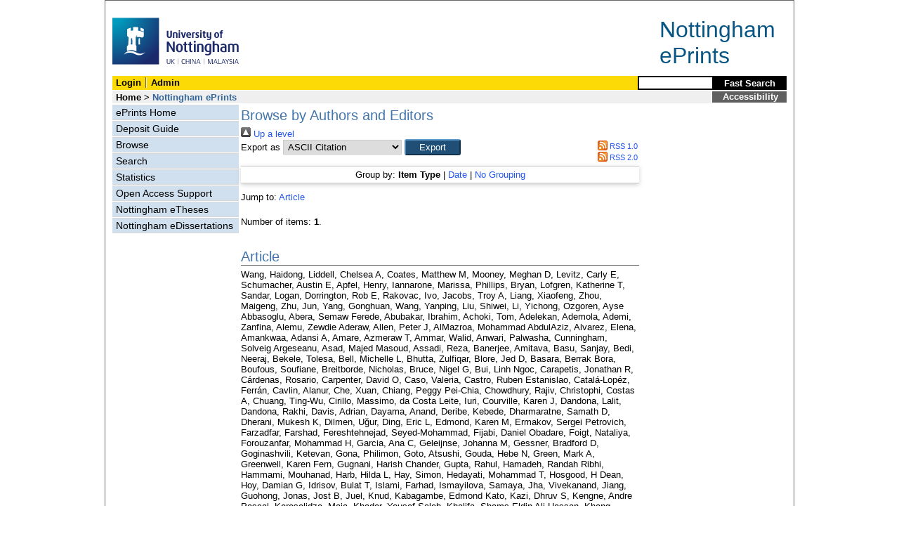

--- FILE ---
content_type: text/html; charset=utf-8
request_url: http://eprints.nottingham.ac.uk/view/people/Jha=3AVivekanand=3A=3A.html
body_size: 24993
content:
<!DOCTYPE html>
<html xmlns="http://www.w3.org/1999/xhtml" lang="en">
  <head>
    <title>Browse by Authors and Editors - Nottingham ePrints</title>
<!-- force IE not to use compatibility mode -->
<meta http-equiv="X-UA-Compatible" content="IE=edge" />
    <meta http-equiv="Content-Type" content="text/html; charset=iso-8859-1" />
    <meta name="description" content="" />
<!--upgrade to 3.3.12 nolonger needed  jy2e08    <script src="{$config{base_url}}/javascript/auto.js" type="text/javascript"></script>
<style type="text/css" media="screen">@import url(<epc:print expr="$config{base_url}"/>/style/auto.css);</style>
    <style type="text/css" media="print">@import url(<epc:print expr="$config{base_url}"/>/style/print.css);</style>-->
    <link href="/style/master_interface.css" type="text/css" rel="stylesheet" id="sctInternalStyle" />
    <link href="/style/custom_interface.css" type="text/css" rel="stylesheet" id="sctInternalStyle" />
    <link href="/style/content-layout.css" type="text/css" rel="stylesheet" id="sctInternalStyle" />
    <link href="/style/print.css" type="text/css" rel="stylesheet" media="print" id="sctInternalStyle" />
    
    <style type="text/css" media="screen">@import url(/style/sherpa-screen.css);</style>
    <style type="text/css" media="print">@import url(/style/sherpa-print.css);</style>

    <link rel="icon" href="/images/favicon.ico" type="image/x-icon" />
    <link rel="shortcut icon" href="/images/favicon.ico" type="image/x-icon" />
    <link rel="Top" href="https://eprints.nottingham.ac.uk/" />
    <link rel="Search" href="https://eprints.nottingham.ac.uk/cgi/search/simple_m" />
    <link rel="Top" href="https://eprints.nottingham.ac.uk/" />
    <link rel="Sword" href="https://eprints.nottingham.ac.uk/sword-app/servicedocument" />
    <link rel="SwordDeposit" href="https://eprints.nottingham.ac.uk/id/contents" />
    <link rel="Search" type="text/html" href="https://eprints.nottingham.ac.uk/cgi/search" />
    <link rel="Search" type="application/opensearchdescription+xml" href="https://eprints.nottingham.ac.uk/cgi/opensearchdescription" title="Nottingham ePrints" />
    <script type="text/javascript">
// <![CDATA[
var eprints_http_root = "https://eprints.nottingham.ac.uk";
var eprints_http_cgiroot = "https://eprints.nottingham.ac.uk/cgi";
var eprints_oai_archive_id = "eprints.nottingham.ac.uk";
var eprints_logged_in = false;
var eprints_staff_logged_in = false;
var eprints_lang_id = "en";
// ]]></script>
    <style type="text/css">.ep_logged_in { display: none }</style>
    <link rel="stylesheet" type="text/css" href="/style/auto-3.4.6.css" />
    <script type="text/javascript" src="/javascript/auto-3.4.6.js">
//padder
</script>
    <!--[if lte IE 6]>
        <link rel="stylesheet" type="text/css" href="/style/ie6.css" />
   <![endif]-->
    <meta content="EPrints 3.4.6" name="Generator" />
    <meta content="text/html; charset=UTF-8" http-equiv="Content-Type" />
    <meta content="en" http-equiv="Content-Language" />
    
  </head>
  <body bgcolor="#ffffff" text="#000000">
  <div id="page-frame">
    <!-- Start Page Frame -->
    <div id="skip"><a href="#content">Skip Navigation</a></div>
    <div class="ep_noprint"><noscript><style type="text/css">@import url(https://eprints.nottingham.ac.uk/style/nojs.css);</style></noscript></div>
    
      <!-- Banner Start -->
      <div id="banner">
        <div id="bannertitle" style="font-size: 24pt; float: right; padding-top:0.4em; padding-right:0.5em; margin-top: 0;"><a href="https://eprints.nottingham.ac.uk/"><font color="#085684">Nottingham<br />ePrints</font></a></div>
        <div style="display:inline;"><a href="http://www.nottingham.ac.uk/" title="University of Nottingham"><img src="/images/University_of_Nottingham.svg" alt="The University of Nottingham Homepage" width="180" height="95" border="0" /></a></div>
		<!-- <div style="border: 2px solid #FBDA05; padding: 5px; margin-bottom: 5px; margin-right: 15px; margin-top: 10px; font-size: 75%; width: 560px; display: inline; float: right;">
          From the 1st Oct 2021, the research publications and student eTheses of <b>University of Nottingham Ningbo China authors</b> will be handled through the UNNC Research Information System (RIS).<br/>
          If you are a UNNC author, please login to the <a href="https://research.nottingham.edu.cn/admin" style="text-decoration:underline;">UNNC RIS</a> in order to deposit articles and etheses after this date, or contact UNNC Library if you have any enquiries in regard to this change.
        </div> -->
      </div>
      <!-- Banner End -->
      <div id="first-bar">
        <div id="school-name"><h1><b><ul class="ep_tm_key_tools" id="ep_tm_menu_tools"><li class="ep_tm_key_tools_item"><a class="ep_tm_key_tools_item_link" href="/cgi/users/home">Login</a></li><li class="ep_tm_key_tools_item"><a class="ep_tm_key_tools_item_link" href="/cgi/users/home?screen=Admin">Admin</a></li></ul></b></h1></div>
        <div id="search">
          <!-- search component -->
          <!-- search component -->
          <form method="get" accept-charset="utf-8" action="/cgi/facet/simple2" style="display:inline">
            <input class="search-box" accept-charset="utf-8" size="20" type="text" name="q" id="simpleQuerytext" title="Search for a title or author" />
            <input class="btnG" value="Fast Search" type="submit" name="_action_search" id="simpleQueryButton" title="Search for a title or author" />
            <input type="hidden" name="_order" value="bytitle" />
            <input type="hidden" name="basic_srchtype" value="ALL" />
            <input type="hidden" name="_satisfyall" value="ALL" />
          </form>
          <!--<script type="text/javascript">
                    document.getElementById("simpleQueryButton").addEventListener('click', function () {
                        var SQT = document.getElementById('simpleQuerytext');
                        SQT.value = ('title:(' + SQT.value + ') OR creators_name:(' + SQT.value + ')');
                    });
          </script>-->
      <!-- // search component -->
		  <!-- // search component -->
        </div>
      </div>  
	  <div id="second-bar">
        <div id="bread-crumbs"><a href="http://www.nottingham.ac.uk/library/index.aspx" title="Libraries - The University of Nottingham">Home</a> &gt;
		  <span id="here">Nottingham ePrints</span></div>
        <div id="portal"><a href="https://www.nottingham.ac.uk/utilities/accessibility/eprints.aspx" target="_blank">Accessibility</a></div>
      </div>  
      <div id="layout-container">
        <!-- Start Layout Container - prevents footer overlap -->
    <div id="functional">
	  <!-- Start Functional (left) Column -->
      <div id="navigation">
        <div id="sctNavSource" style="display:none"></div> 
        <ul id="section_link" class="navigation">
          <li><a href="https://eprints.nottingham.ac.uk/">ePrints Home</a></li>
          <li><a href="https://eprints.nottingham.ac.uk/deposit.html">Deposit Guide</a></li>
		  <li><a href="https://eprints.nottingham.ac.uk/view_m/">Browse</a></li>
          <li><a href="https://eprints.nottingham.ac.uk/cgi/search/advanced">Search</a></li>
          <li><a href="https://eprints.nottingham.ac.uk/cgi/stats/report">Statistics</a></li>
          <!--<li><a href="{$config{base_url}}/information.html">About Nottingham ePrints</a></li>-->
          <li><a href="https://eprints.nottingham.ac.uk/support.html">Open Access Support</a></li>
          <li><a href="https://eprints.nottingham.ac.uk/etheses/">Nottingham eTheses</a></li>
          <li><a href="https://eprints.nottingham.ac.uk/edissertations/">Nottingham eDissertations</a></li>
		</ul> 
      </div>
      <!-- End Functional (Left) Column -->
    </div>
    <!-- Start Content Area (right) Column -->
    <a name="content"></a>
    <div id="content-layout_style-1">
	  <!-- default layout -->
      <div id="content">
	    <!-- referencing div, include even if one-column) -->
        <div id="column-1">
		  <!-- Required column -->

          <div align="center">
            <!-- Main EPrints Content -->
			
            <table><tr><td align="left">
              <h2>Browse by Authors and Editors</h2>
              <div class="no_link_decor"><a href="./" alt="[up]"><img alt="[up]" src="/style/images/multi_up.png"> Up a level</img></a></div><form method="get" accept-charset="utf-8" action="/cgi/exportview">
<div>
  <div class="ep_export_bar">
    <div><label for="export-format">Export as</label> <select id="export-format" name="format"><option value="Text">ASCII Citation</option><option value="BibTeX">BibTeX</option><option value="DC">Dublin Core</option><option value="XML">EP3 XML</option><option value="EndNote">EndNote</option><option value="HTML">HTML Citation</option><option value="JSON">JSON</option><option value="METS">METS</option><option value="CSV">Multiline CSV</option><option value="Ids">Object IDs</option><option value="ContextObject">OpenURL ContextObject</option><option value="RDFNT">RDF+N-Triples</option><option value="RDFN3">RDF+N3</option><option value="RDFXML">RDF+XML</option><option value="RefWorks">RefWorks</option><option value="Refer">Refer</option><option value="RIS">Reference Manager</option></select><input class="ep_form_action_button" type="submit" value="Export" role="button" name="_action_export_redir" /><input type="hidden" value="people" id="view" name="view" /><input type="hidden" value="Jha=3AVivekanand=3A=3A" id="values" name="values" /></div>
    <div> <span class="ep_search_feed"><a href="/cgi/exportview/people/Jha=3AVivekanand=3A=3A/RSS/Jha=3AVivekanand=3A=3A.rss"><img border="0" alt="[RSS feed]" src="/style/images/feed-icon-14x14.png" /> RSS 1.0</a></span> <span class="ep_search_feed"><a href="/cgi/exportview/people/Jha=3AVivekanand=3A=3A/RSS2/Jha=3AVivekanand=3A=3A.xml"><img border="0" alt="[RSS2 feed]" src="/style/images/feed-icon-14x14.png" /> RSS 2.0</a></span></div>
  </div>
  <div>
    <span>
      
    </span>
  </div>
</div>

</form><div class="ep_view_page ep_view_page_view_people"><div class="ep_view_group_by">Group by: <span class="ep_view_group_by_current">Item Type</span> | <a href="Jha=3AVivekanand=3A=3A.date.html">Date</a> | <a href="Jha=3AVivekanand=3A=3A.default.html">No Grouping</a></div><div class="ep_view_jump ep_view_people_type_jump"><div class="ep_view_jump_to">Jump to: <a href="#group_article">Article</a></div></div><div class="ep_view_blurb">Number of items: <strong>1</strong>.</div><a name="group_article"></a><h2>Article</h2><p>


    <span class="person_name">Wang, Haidong</span>, <span class="person_name">Liddell, Chelsea A</span>, <span class="person_name">Coates, Matthew M</span>, <span class="person_name">Mooney, Meghan D</span>, <span class="person_name">Levitz, Carly E</span>, <span class="person_name">Schumacher, Austin E</span>, <span class="person_name">Apfel, Henry</span>, <span class="person_name">Iannarone, Marissa</span>, <span class="person_name">Phillips, Bryan</span>, <span class="person_name">Lofgren, Katherine T</span>, <span class="person_name">Sandar, Logan</span>, <span class="person_name">Dorrington, Rob E</span>, <span class="person_name">Rakovac, Ivo</span>, <span class="person_name">Jacobs, Troy A</span>, <span class="person_name">Liang, Xiaofeng</span>, <span class="person_name">Zhou, Maigeng</span>, <span class="person_name">Zhu, Jun</span>, <span class="person_name">Yang, Gonghuan</span>, <span class="person_name">Wang, Yanping</span>, <span class="person_name">Liu, Shiwei</span>, <span class="person_name">Li, Yichong</span>, <span class="person_name">Ozgoren, Ayse Abbasoglu</span>, <span class="person_name">Abera, Semaw Ferede</span>, <span class="person_name">Abubakar, Ibrahim</span>, <span class="person_name">Achoki, Tom</span>, <span class="person_name">Adelekan, Ademola</span>, <span class="person_name">Ademi, Zanfina</span>, <span class="person_name">Alemu, Zewdie Aderaw</span>, <span class="person_name">Allen, Peter J</span>, <span class="person_name">AlMazroa, Mohammad AbdulAziz</span>, <span class="person_name">Alvarez, Elena</span>, <span class="person_name">Amankwaa, Adansi A</span>, <span class="person_name">Amare, Azmeraw T</span>, <span class="person_name">Ammar, Walid</span>, <span class="person_name">Anwari, Palwasha</span>, <span class="person_name">Cunningham, Solveig Argeseanu</span>, <span class="person_name">Asad, Majed Masoud</span>, <span class="person_name">Assadi, Reza</span>, <span class="person_name">Banerjee, Amitava</span>, <span class="person_name">Basu, Sanjay</span>, <span class="person_name">Bedi, Neeraj</span>, <span class="person_name">Bekele, Tolesa</span>, <span class="person_name">Bell, Michelle L</span>, <span class="person_name">Bhutta, Zulfiqar</span>, <span class="person_name">Blore, Jed D</span>, <span class="person_name">Basara, Berrak Bora</span>, <span class="person_name">Boufous, Soufiane</span>, <span class="person_name">Breitborde, Nicholas</span>, <span class="person_name">Bruce, Nigel G</span>, <span class="person_name">Bui, Linh Ngoc</span>, <span class="person_name">Carapetis, Jonathan R</span>, <span class="person_name">Cárdenas, Rosario</span>, <span class="person_name">Carpenter, David O</span>, <span class="person_name">Caso, Valeria</span>, <span class="person_name">Castro, Ruben Estanislao</span>, <span class="person_name">Catalá-Lopéz, Ferrán</span>, <span class="person_name">Cavlin, Alanur</span>, <span class="person_name">Che, Xuan</span>, <span class="person_name">Chiang, Peggy Pei-Chia</span>, <span class="person_name">Chowdhury, Rajiv</span>, <span class="person_name">Christophi, Costas A</span>, <span class="person_name">Chuang, Ting-Wu</span>, <span class="person_name">Cirillo, Massimo</span>, <span class="person_name">da Costa Leite, Iuri</span>, <span class="person_name">Courville, Karen J</span>, <span class="person_name">Dandona, Lalit</span>, <span class="person_name">Dandona, Rakhi</span>, <span class="person_name">Davis, Adrian</span>, <span class="person_name">Dayama, Anand</span>, <span class="person_name">Deribe, Kebede</span>, <span class="person_name">Dharmaratne, Samath D</span>, <span class="person_name">Dherani, Mukesh K</span>, <span class="person_name">Dilmen, Uğur</span>, <span class="person_name">Ding, Eric L</span>, <span class="person_name">Edmond, Karen M</span>, <span class="person_name">Ermakov, Sergei Petrovich</span>, <span class="person_name">Farzadfar, Farshad</span>, <span class="person_name">Fereshtehnejad, Seyed-Mohammad</span>, <span class="person_name">Fijabi, Daniel Obadare</span>, <span class="person_name">Foigt, Nataliya</span>, <span class="person_name">Forouzanfar, Mohammad H</span>, <span class="person_name">Garcia, Ana C</span>, <span class="person_name">Geleijnse, Johanna M</span>, <span class="person_name">Gessner, Bradford D</span>, <span class="person_name">Goginashvili, Ketevan</span>, <span class="person_name">Gona, Philimon</span>, <span class="person_name">Goto, Atsushi</span>, <span class="person_name">Gouda, Hebe N</span>, <span class="person_name">Green, Mark A</span>, <span class="person_name">Greenwell, Karen Fern</span>, <span class="person_name">Gugnani, Harish Chander</span>, <span class="person_name">Gupta, Rahul</span>, <span class="person_name">Hamadeh, Randah Ribhi</span>, <span class="person_name">Hammami, Mouhanad</span>, <span class="person_name">Harb, Hilda L</span>, <span class="person_name">Hay, Simon</span>, <span class="person_name">Hedayati, Mohammad T</span>, <span class="person_name">Hosgood, H Dean</span>, <span class="person_name">Hoy, Damian G</span>, <span class="person_name">Idrisov, Bulat T</span>, <span class="person_name">Islami, Farhad</span>, <span class="person_name">Ismayilova, Samaya</span>, <span class="person_name">Jha, Vivekanand</span>, <span class="person_name">Jiang, Guohong</span>, <span class="person_name">Jonas, Jost B</span>, <span class="person_name">Juel, Knud</span>, <span class="person_name">Kabagambe, Edmond Kato</span>, <span class="person_name">Kazi, Dhruv S</span>, <span class="person_name">Kengne, Andre Pascal</span>, <span class="person_name">Kereselidze, Maia</span>, <span class="person_name">Khader, Yousef Saleh</span>, <span class="person_name">Khalifa, Shams Eldin Ali Hassan</span>, <span class="person_name">Khang, Young-Ho</span>, <span class="person_name">Kim, Daniel</span>, <span class="person_name">Kinfu, Yohannes</span>, <span class="person_name">Kinge, Jonas M</span>, <span class="person_name">Kokubo, Yoshihiro</span>, <span class="person_name">Kosen, Soewarta</span>, <span class="person_name">Defo, Barthelemy Kuate</span>, <span class="person_name">Kumar, G Anil</span>, <span class="person_name">Kumar, Kaushalendra</span>, <span class="person_name">Kumar, Ravi B</span>, <span class="person_name">Lai, Taavi</span>, <span class="person_name">Lan, Qing</span>, <span class="person_name">Larsson, Anders</span>, <span class="person_name">Lee, Jong-Tae</span>, <span class="person_name">Leinsalu, Mall</span>, <span class="person_name">Lim, Stephen S</span>, <span class="person_name">Lipshultz, Steven E</span>, <span class="person_name">Logroscino, Giancarlo</span>, <span class="person_name">Lotufo, Paulo A</span>, <span class="person_name">Lunevicius, Raimundas</span>, <span class="person_name">Lyons, Ronan Anthony</span>, <span class="person_name">Ma, Stefan</span>, <span class="person_name">Mahdi, Abbas Ali</span>, <span class="person_name">Marzan, Melvin Barrientos</span>, <span class="person_name">Mashal, Mohammad Taufiq</span>, <span class="person_name">Mazorodze, Tasara T</span>, <span class="person_name">McGrath, John J</span>, <span class="person_name">Memish, Ziad A</span>, <span class="person_name">Mendoza, Walter</span>, <span class="person_name">Mensah, George A</span>, <span class="person_name">Meretoja, Atte</span>, <span class="person_name">Miller, Ted R</span>, <span class="person_name">Mills, Edward J</span>, <span class="person_name">Mohammad, Karzan Abdulmuhsin</span>, <span class="person_name">Mokdad, Ali H</span>, <span class="person_name">Monasta, Lorenzo</span>, <span class="person_name">Montico, Marcella</span>, <span class="person_name">Moore, Ami R</span>, <span class="person_name">Moschandreas, Joanna</span>, <span class="person_name">Msemburi, William T</span>, <span class="person_name">Mueller, Ulrich O</span>, <span class="person_name">Muszynska, Magdalena M</span>, <span class="person_name">Naghavi, Mohsen</span>, <span class="person_name">Naidoo, Kovin S</span>, <span class="person_name">Narayan, KM Venkat</span>, <span class="person_name">Nejjari, Chakib</span>, <span class="person_name">Ng, Marie</span>, <span class="person_name">de Dieu Ngirabega, Jean</span>, <span class="person_name">Nieuwenhuijsen, Mark J</span>, <span class="person_name">Nyakarahuka, Luke</span>, <span class="person_name">Ohkubo, Takayoshi</span>, <span class="person_name">Omer, Saad B</span>, <span class="person_name">Caicedo, Angel J Paternina</span>, <span class="person_name">Wyk, Victoria Pillay-van</span>, <span class="person_name">Pope, Dan</span>, <span class="person_name">Pourmalek, Farshad</span>, <span class="person_name">Prabhakaran, Dorairaj</span>, <span class="person_name">Rahman, Sajjad UR</span>, <span class="person_name">Rana, Saleem M</span>, <span class="person_name">Reilly, Robert Quentin</span>, <span class="person_name">Rojas-Rueda, David</span>, <span class="person_name">Ronfani, Luca</span>, <span class="person_name">Rushton, Lesley</span>, <span class="person_name">Saeedi, Mohammad Yahya</span>, <span class="person_name">Salomon, Joshua A</span>, <span class="person_name">Sampson, Uchechukwu</span>, <span class="person_name">Santos, Itamar S</span>, <span class="person_name">Sawhney, Monika</span>, <span class="person_name">Schmidt, Jürgen C</span>, <span class="person_name">Shakh-Nazarova, Marina</span>, <span class="person_name">She, Jun</span>, <span class="person_name">Sheikhbahaei, Sara</span>, <span class="person_name">Shibuya, Kenji</span>, <span class="person_name">Shin, Hwashin Hyun</span>, <span class="person_name">Shishani, Kawkab</span>, <span class="person_name">Shiue, Ivy</span>, <span class="person_name">Sigfusdottir, Inga Dora</span>, <span class="person_name">Singh, Jasvinder A</span>, <span class="person_name">Skirbekk, Vegard</span>, <span class="person_name">Sliwa, Karen</span>, <span class="person_name">Soshnikov, Sergey S</span>, <span class="person_name">Sposato, Luciano A</span>, <span class="person_name">Stathopoulou, Vasiliki Kalliopi</span>, <span class="person_name">Stroumpoulis, Konstantinos</span>, <span class="person_name">Tabb, Karen M</span>, <span class="person_name">Talongwa, Roberto Tchio</span>, <span class="person_name">Teixeira, Carolina Maria</span>, <span class="person_name">Terkawi, Abdullah Sulieman</span>, <span class="person_name">Thomson, Alan J</span>, <span class="person_name">Thorne-Lyman, Andrew L</span>, <span class="person_name">Toyoshima, Hideaki</span>, <span class="person_name">Dimbuene, Zacharie Tsala</span>, <span class="person_name">Uwaliraye, Parfait</span>, <span class="person_name">Uzun, Selen Begüm</span>, <span class="person_name">Vasankari, Tommi J</span>, <span class="person_name">Vasconcelos, Ana Maria Nogales</span>, <span class="person_name">Vlassov, Vasiliy Victorovich</span>, <span class="person_name">Vollset, Stein Emil</span>, <span class="person_name">Waller, Stephen</span>, <span class="person_name">Wan, Xia</span>, <span class="person_name">Weichenthal, Scott</span>, <span class="person_name">Weiderpass, Elisabete</span>, <span class="person_name">Weintraub, Robert G</span>, <span class="person_name">Westerman, Ronny</span>, <span class="person_name">Wilkinson, James D</span>, <span class="person_name">Williams, Hywel C</span>, <span class="person_name">Yang, Yang C</span>, <span class="person_name">Yentur, Gokalp Kadri</span>, <span class="person_name">Yip, Paul</span>, <span class="person_name">Yonemoto, Naohiro</span>, <span class="person_name">Younis, Mustafa</span>, <span class="person_name">Yu, Chuanhua</span>, <span class="person_name">Jin, Kim Yun</span>, <span class="person_name">El Sayed Zaki, Maysaa</span>, <span class="person_name">Zhu, Shankuan</span>, <span class="person_name">Vos, Theo</span>, <span class="person_name">Lopez, Alan D</span> and <span class="person_name">Murray, Christopher J L</span>
  

(2014)


<a href="https://eprints.nottingham.ac.uk/33047/"><em>Global, regional, and national levels of neonatal, infant, and under-5 mortality during 1990–2013: a systematic analysis for the Global Burden of Disease Study 2013.</em></a>


    The Lancet, 384
       (9947).
    
     pp. 957-979.
     ISSN 1474-547X
  


  


</p><div class="ep_view_timestamp">This list was generated on <strong>Sat Jan 24 14:16:21 2026 UTC</strong>.</div></div>
            </td></tr></table>
            <!-- End Main EPrints Content -->
          </div>

		  <!-- End Required column -->
        </div>
        <!-- End Content -->
      </div>
    </div>
    <!-- End Content Area (Right) Column-->
  </div>
  <!-- End Layout Container -->

  <div id="footer">
    <!-- Start Footer -->
    <!--<hr width="90%" size="2" id="bar" />-->
    <!--<a href="http://www.nottingham.ac.uk/utilities/copyright.aspx">Copyright</a>  |  <a href="http://www.nottingham.ac.uk/utilities/website-terms-of-use.aspx">Terms and Conditions</a>  | <a href="http://www.nottingham.ac.uk/utilities/privacy.aspx">Privacy</a>  |  <a href="http://www.nottingham.ac.uk/utilities/accessibility/accessibility.aspx">Accessibility</a>-->  
    <!-- End Footer -->
  </div>

    <!-- End Page Frame -->
  </div>
  <script type="text/javascript">
    var gaJsHost = (("https:" == document.location.protocol) ? "https://ssl." : "http://www.");
    document.write(unescape("%3Cscript src='" + gaJsHost + "google-analytics.com/ga.js' type='text/javascript'%3E%3C/script%3E"));
  </script>
    
    <!-- old tracker ID was "UA-3477654-3" - changed to new ID 9/5/2016 -->
  <script type="text/javascript">
    var pageTracker = _gat._getTracker("UA-75976120-2");
    pageTracker._initData();
    pageTracker._trackPageview();
  </script>
  <script>
    // --- removed Jan 2024 ---
    
	/*if (document.getElementById("login_password"))
    {
    	if (document.getElementsByClassName("ep_msg_error_content").length == 0)
		{
    		alert(" -------------------------- IMPORTANT NOTICE --------------------------\n\nFrom the 1st of October 2021 the research publications of University of Nottingham Ningbo China based authors will be handled through the UNNC Research Information System (RIS).\n\nTo deposit an article after this date, please log in to the UNNC RIS via the link at the top of the page. Note that UNNC authors will no longer be able to log in to ePrints after this date.");
		}
    }*/
  </script>
  
  </body>
</html>